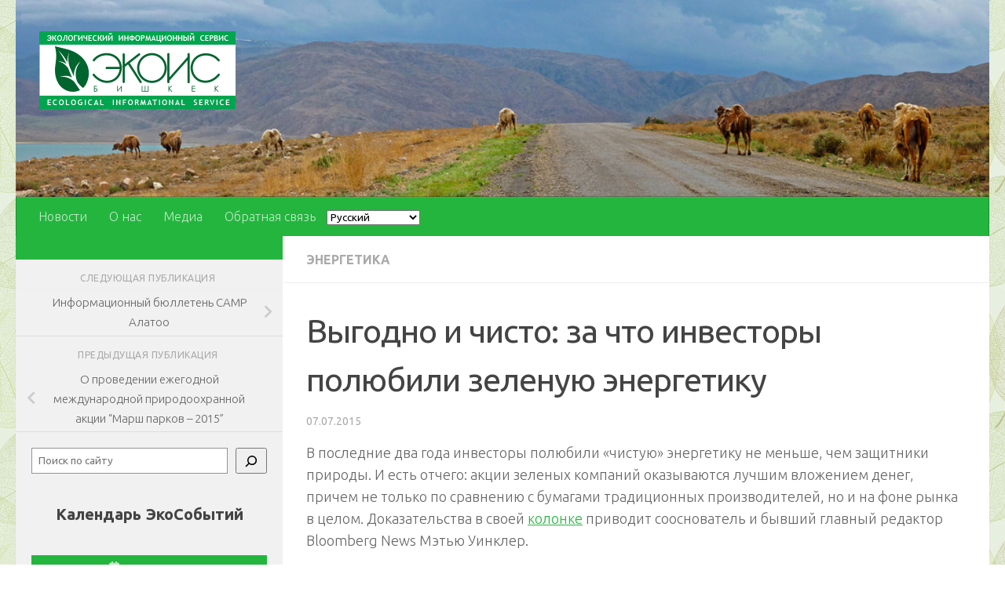

--- FILE ---
content_type: text/html; charset=UTF-8
request_url: https://ekois.net/vygodno-i-chisto-za-chto-investory-polyubili-zelenuyu-energetiku/
body_size: 26380
content:
<!DOCTYPE html><html class="no-js" lang="ru-RU"><head><meta charset="UTF-8"><meta name="viewport" content="width=device-width, initial-scale=1.0"><link rel="profile" href="https://gmpg.org/xfn/11" /><link rel="pingback" href="https://ekois.net/xmlrpc.php"><title>Выгодно и чисто: за что инвесторы полюбили зеленую энергетику</title><meta name='robots' content='max-image-preview:large' /><style>img:is([sizes="auto" i], [sizes^="auto," i]) { contain-intrinsic-size: 3000px 1500px }</style> <script defer src="[data-uri]"></script> <link rel='dns-prefetch' href='//static.addtoany.com' /><link rel="alternate" type="application/rss+xml" title=" &raquo; Лента" href="https://ekois.net/feed/" /><link rel="alternate" type="application/rss+xml" title=" &raquo; Лента комментариев" href="https://ekois.net/comments/feed/" /><link id="hu-user-gfont" href="//fonts.googleapis.com/css?family=Ubuntu:400,400italic,300italic,300,700&subset=latin,cyrillic-ext" rel="stylesheet" type="text/css"><script defer src="[data-uri]"></script> <style id='wp-emoji-styles-inline-css'>img.wp-smiley, img.emoji {
		display: inline !important;
		border: none !important;
		box-shadow: none !important;
		height: 1em !important;
		width: 1em !important;
		margin: 0 0.07em !important;
		vertical-align: -0.1em !important;
		background: none !important;
		padding: 0 !important;
	}</style><link rel='stylesheet' id='wp-block-library-css' href='https://ekois.net/wp-includes/css/dist/block-library/style.min.css?ver=6.7.4' media='all' /><style id='classic-theme-styles-inline-css'>/*! This file is auto-generated */
.wp-block-button__link{color:#fff;background-color:#32373c;border-radius:9999px;box-shadow:none;text-decoration:none;padding:calc(.667em + 2px) calc(1.333em + 2px);font-size:1.125em}.wp-block-file__button{background:#32373c;color:#fff;text-decoration:none}</style><style id='global-styles-inline-css'>:root{--wp--preset--aspect-ratio--square: 1;--wp--preset--aspect-ratio--4-3: 4/3;--wp--preset--aspect-ratio--3-4: 3/4;--wp--preset--aspect-ratio--3-2: 3/2;--wp--preset--aspect-ratio--2-3: 2/3;--wp--preset--aspect-ratio--16-9: 16/9;--wp--preset--aspect-ratio--9-16: 9/16;--wp--preset--color--black: #000000;--wp--preset--color--cyan-bluish-gray: #abb8c3;--wp--preset--color--white: #ffffff;--wp--preset--color--pale-pink: #f78da7;--wp--preset--color--vivid-red: #cf2e2e;--wp--preset--color--luminous-vivid-orange: #ff6900;--wp--preset--color--luminous-vivid-amber: #fcb900;--wp--preset--color--light-green-cyan: #7bdcb5;--wp--preset--color--vivid-green-cyan: #00d084;--wp--preset--color--pale-cyan-blue: #8ed1fc;--wp--preset--color--vivid-cyan-blue: #0693e3;--wp--preset--color--vivid-purple: #9b51e0;--wp--preset--gradient--vivid-cyan-blue-to-vivid-purple: linear-gradient(135deg,rgba(6,147,227,1) 0%,rgb(155,81,224) 100%);--wp--preset--gradient--light-green-cyan-to-vivid-green-cyan: linear-gradient(135deg,rgb(122,220,180) 0%,rgb(0,208,130) 100%);--wp--preset--gradient--luminous-vivid-amber-to-luminous-vivid-orange: linear-gradient(135deg,rgba(252,185,0,1) 0%,rgba(255,105,0,1) 100%);--wp--preset--gradient--luminous-vivid-orange-to-vivid-red: linear-gradient(135deg,rgba(255,105,0,1) 0%,rgb(207,46,46) 100%);--wp--preset--gradient--very-light-gray-to-cyan-bluish-gray: linear-gradient(135deg,rgb(238,238,238) 0%,rgb(169,184,195) 100%);--wp--preset--gradient--cool-to-warm-spectrum: linear-gradient(135deg,rgb(74,234,220) 0%,rgb(151,120,209) 20%,rgb(207,42,186) 40%,rgb(238,44,130) 60%,rgb(251,105,98) 80%,rgb(254,248,76) 100%);--wp--preset--gradient--blush-light-purple: linear-gradient(135deg,rgb(255,206,236) 0%,rgb(152,150,240) 100%);--wp--preset--gradient--blush-bordeaux: linear-gradient(135deg,rgb(254,205,165) 0%,rgb(254,45,45) 50%,rgb(107,0,62) 100%);--wp--preset--gradient--luminous-dusk: linear-gradient(135deg,rgb(255,203,112) 0%,rgb(199,81,192) 50%,rgb(65,88,208) 100%);--wp--preset--gradient--pale-ocean: linear-gradient(135deg,rgb(255,245,203) 0%,rgb(182,227,212) 50%,rgb(51,167,181) 100%);--wp--preset--gradient--electric-grass: linear-gradient(135deg,rgb(202,248,128) 0%,rgb(113,206,126) 100%);--wp--preset--gradient--midnight: linear-gradient(135deg,rgb(2,3,129) 0%,rgb(40,116,252) 100%);--wp--preset--font-size--small: 13px;--wp--preset--font-size--medium: 20px;--wp--preset--font-size--large: 36px;--wp--preset--font-size--x-large: 42px;--wp--preset--spacing--20: 0.44rem;--wp--preset--spacing--30: 0.67rem;--wp--preset--spacing--40: 1rem;--wp--preset--spacing--50: 1.5rem;--wp--preset--spacing--60: 2.25rem;--wp--preset--spacing--70: 3.38rem;--wp--preset--spacing--80: 5.06rem;--wp--preset--shadow--natural: 6px 6px 9px rgba(0, 0, 0, 0.2);--wp--preset--shadow--deep: 12px 12px 50px rgba(0, 0, 0, 0.4);--wp--preset--shadow--sharp: 6px 6px 0px rgba(0, 0, 0, 0.2);--wp--preset--shadow--outlined: 6px 6px 0px -3px rgba(255, 255, 255, 1), 6px 6px rgba(0, 0, 0, 1);--wp--preset--shadow--crisp: 6px 6px 0px rgba(0, 0, 0, 1);}:where(.is-layout-flex){gap: 0.5em;}:where(.is-layout-grid){gap: 0.5em;}body .is-layout-flex{display: flex;}.is-layout-flex{flex-wrap: wrap;align-items: center;}.is-layout-flex > :is(*, div){margin: 0;}body .is-layout-grid{display: grid;}.is-layout-grid > :is(*, div){margin: 0;}:where(.wp-block-columns.is-layout-flex){gap: 2em;}:where(.wp-block-columns.is-layout-grid){gap: 2em;}:where(.wp-block-post-template.is-layout-flex){gap: 1.25em;}:where(.wp-block-post-template.is-layout-grid){gap: 1.25em;}.has-black-color{color: var(--wp--preset--color--black) !important;}.has-cyan-bluish-gray-color{color: var(--wp--preset--color--cyan-bluish-gray) !important;}.has-white-color{color: var(--wp--preset--color--white) !important;}.has-pale-pink-color{color: var(--wp--preset--color--pale-pink) !important;}.has-vivid-red-color{color: var(--wp--preset--color--vivid-red) !important;}.has-luminous-vivid-orange-color{color: var(--wp--preset--color--luminous-vivid-orange) !important;}.has-luminous-vivid-amber-color{color: var(--wp--preset--color--luminous-vivid-amber) !important;}.has-light-green-cyan-color{color: var(--wp--preset--color--light-green-cyan) !important;}.has-vivid-green-cyan-color{color: var(--wp--preset--color--vivid-green-cyan) !important;}.has-pale-cyan-blue-color{color: var(--wp--preset--color--pale-cyan-blue) !important;}.has-vivid-cyan-blue-color{color: var(--wp--preset--color--vivid-cyan-blue) !important;}.has-vivid-purple-color{color: var(--wp--preset--color--vivid-purple) !important;}.has-black-background-color{background-color: var(--wp--preset--color--black) !important;}.has-cyan-bluish-gray-background-color{background-color: var(--wp--preset--color--cyan-bluish-gray) !important;}.has-white-background-color{background-color: var(--wp--preset--color--white) !important;}.has-pale-pink-background-color{background-color: var(--wp--preset--color--pale-pink) !important;}.has-vivid-red-background-color{background-color: var(--wp--preset--color--vivid-red) !important;}.has-luminous-vivid-orange-background-color{background-color: var(--wp--preset--color--luminous-vivid-orange) !important;}.has-luminous-vivid-amber-background-color{background-color: var(--wp--preset--color--luminous-vivid-amber) !important;}.has-light-green-cyan-background-color{background-color: var(--wp--preset--color--light-green-cyan) !important;}.has-vivid-green-cyan-background-color{background-color: var(--wp--preset--color--vivid-green-cyan) !important;}.has-pale-cyan-blue-background-color{background-color: var(--wp--preset--color--pale-cyan-blue) !important;}.has-vivid-cyan-blue-background-color{background-color: var(--wp--preset--color--vivid-cyan-blue) !important;}.has-vivid-purple-background-color{background-color: var(--wp--preset--color--vivid-purple) !important;}.has-black-border-color{border-color: var(--wp--preset--color--black) !important;}.has-cyan-bluish-gray-border-color{border-color: var(--wp--preset--color--cyan-bluish-gray) !important;}.has-white-border-color{border-color: var(--wp--preset--color--white) !important;}.has-pale-pink-border-color{border-color: var(--wp--preset--color--pale-pink) !important;}.has-vivid-red-border-color{border-color: var(--wp--preset--color--vivid-red) !important;}.has-luminous-vivid-orange-border-color{border-color: var(--wp--preset--color--luminous-vivid-orange) !important;}.has-luminous-vivid-amber-border-color{border-color: var(--wp--preset--color--luminous-vivid-amber) !important;}.has-light-green-cyan-border-color{border-color: var(--wp--preset--color--light-green-cyan) !important;}.has-vivid-green-cyan-border-color{border-color: var(--wp--preset--color--vivid-green-cyan) !important;}.has-pale-cyan-blue-border-color{border-color: var(--wp--preset--color--pale-cyan-blue) !important;}.has-vivid-cyan-blue-border-color{border-color: var(--wp--preset--color--vivid-cyan-blue) !important;}.has-vivid-purple-border-color{border-color: var(--wp--preset--color--vivid-purple) !important;}.has-vivid-cyan-blue-to-vivid-purple-gradient-background{background: var(--wp--preset--gradient--vivid-cyan-blue-to-vivid-purple) !important;}.has-light-green-cyan-to-vivid-green-cyan-gradient-background{background: var(--wp--preset--gradient--light-green-cyan-to-vivid-green-cyan) !important;}.has-luminous-vivid-amber-to-luminous-vivid-orange-gradient-background{background: var(--wp--preset--gradient--luminous-vivid-amber-to-luminous-vivid-orange) !important;}.has-luminous-vivid-orange-to-vivid-red-gradient-background{background: var(--wp--preset--gradient--luminous-vivid-orange-to-vivid-red) !important;}.has-very-light-gray-to-cyan-bluish-gray-gradient-background{background: var(--wp--preset--gradient--very-light-gray-to-cyan-bluish-gray) !important;}.has-cool-to-warm-spectrum-gradient-background{background: var(--wp--preset--gradient--cool-to-warm-spectrum) !important;}.has-blush-light-purple-gradient-background{background: var(--wp--preset--gradient--blush-light-purple) !important;}.has-blush-bordeaux-gradient-background{background: var(--wp--preset--gradient--blush-bordeaux) !important;}.has-luminous-dusk-gradient-background{background: var(--wp--preset--gradient--luminous-dusk) !important;}.has-pale-ocean-gradient-background{background: var(--wp--preset--gradient--pale-ocean) !important;}.has-electric-grass-gradient-background{background: var(--wp--preset--gradient--electric-grass) !important;}.has-midnight-gradient-background{background: var(--wp--preset--gradient--midnight) !important;}.has-small-font-size{font-size: var(--wp--preset--font-size--small) !important;}.has-medium-font-size{font-size: var(--wp--preset--font-size--medium) !important;}.has-large-font-size{font-size: var(--wp--preset--font-size--large) !important;}.has-x-large-font-size{font-size: var(--wp--preset--font-size--x-large) !important;}
:where(.wp-block-post-template.is-layout-flex){gap: 1.25em;}:where(.wp-block-post-template.is-layout-grid){gap: 1.25em;}
:where(.wp-block-columns.is-layout-flex){gap: 2em;}:where(.wp-block-columns.is-layout-grid){gap: 2em;}
:root :where(.wp-block-pullquote){font-size: 1.5em;line-height: 1.6;}</style><link rel='stylesheet' id='contact-form-7-css' href='https://ekois.net/wp-content/cache/autoptimize/css/autoptimize_single_3fd2afa98866679439097f4ab102fe0a.css?ver=6.0.5' media='all' /><link rel='stylesheet' id='hueman-main-style-css' href='https://ekois.net/wp-content/themes/hueman/assets/front/css/main.min.css?ver=3.7.23' media='all' /><style id='hueman-main-style-inline-css'>body { font-family:'Ubuntu', Arial, sans-serif;font-size:1.00rem }@media only screen and (min-width: 720px) {
        .nav > li { font-size:1.00rem; }
      }.sidebar .widget { padding-left: 20px; padding-right: 20px; padding-top: 20px; }::selection { background-color: #24b53e; }
::-moz-selection { background-color: #24b53e; }a,a>span.hu-external::after,.themeform label .required,#flexslider-featured .flex-direction-nav .flex-next:hover,#flexslider-featured .flex-direction-nav .flex-prev:hover,.post-hover:hover .post-title a,.post-title a:hover,.sidebar.s1 .post-nav li a:hover i,.content .post-nav li a:hover i,.post-related a:hover,.sidebar.s1 .widget_rss ul li a,#footer .widget_rss ul li a,.sidebar.s1 .widget_calendar a,#footer .widget_calendar a,.sidebar.s1 .alx-tab .tab-item-category a,.sidebar.s1 .alx-posts .post-item-category a,.sidebar.s1 .alx-tab li:hover .tab-item-title a,.sidebar.s1 .alx-tab li:hover .tab-item-comment a,.sidebar.s1 .alx-posts li:hover .post-item-title a,#footer .alx-tab .tab-item-category a,#footer .alx-posts .post-item-category a,#footer .alx-tab li:hover .tab-item-title a,#footer .alx-tab li:hover .tab-item-comment a,#footer .alx-posts li:hover .post-item-title a,.comment-tabs li.active a,.comment-awaiting-moderation,.child-menu a:hover,.child-menu .current_page_item > a,.wp-pagenavi a{ color: #24b53e; }input[type="submit"],.themeform button[type="submit"],.sidebar.s1 .sidebar-top,.sidebar.s1 .sidebar-toggle,#flexslider-featured .flex-control-nav li a.flex-active,.post-tags a:hover,.sidebar.s1 .widget_calendar caption,#footer .widget_calendar caption,.author-bio .bio-avatar:after,.commentlist li.bypostauthor > .comment-body:after,.commentlist li.comment-author-admin > .comment-body:after{ background-color: #24b53e; }.post-format .format-container { border-color: #24b53e; }.sidebar.s1 .alx-tabs-nav li.active a,#footer .alx-tabs-nav li.active a,.comment-tabs li.active a,.wp-pagenavi a:hover,.wp-pagenavi a:active,.wp-pagenavi span.current{ border-bottom-color: #24b53e!important; }.sidebar.s2 .post-nav li a:hover i,
.sidebar.s2 .widget_rss ul li a,
.sidebar.s2 .widget_calendar a,
.sidebar.s2 .alx-tab .tab-item-category a,
.sidebar.s2 .alx-posts .post-item-category a,
.sidebar.s2 .alx-tab li:hover .tab-item-title a,
.sidebar.s2 .alx-tab li:hover .tab-item-comment a,
.sidebar.s2 .alx-posts li:hover .post-item-title a { color: #1f8432; }
.sidebar.s2 .sidebar-top,.sidebar.s2 .sidebar-toggle,.post-comments,.jp-play-bar,.jp-volume-bar-value,.sidebar.s2 .widget_calendar caption{ background-color: #1f8432; }.sidebar.s2 .alx-tabs-nav li.active a { border-bottom-color: #1f8432; }
.post-comments::before { border-right-color: #1f8432; }
      .search-expand,
              #nav-topbar.nav-container { background-color: #f1f1f1}@media only screen and (min-width: 720px) {
                #nav-topbar .nav ul { background-color: #f1f1f1; }
              }.is-scrolled #header .nav-container.desktop-sticky,
              .is-scrolled #header .search-expand { background-color: #f1f1f1; background-color: rgba(241,241,241,0.90) }.is-scrolled .topbar-transparent #nav-topbar.desktop-sticky .nav ul { background-color: #f1f1f1; background-color: rgba(241,241,241,0.95) }#header { background-color: rgba(241,241,241,0); }
@media only screen and (min-width: 720px) {
  #nav-header .nav ul { background-color: rgba(241,241,241,0); }
}
        #header #nav-mobile { background-color: #006382; }.is-scrolled #header #nav-mobile { background-color: #006382; background-color: rgba(0,99,130,0.90) }#nav-header.nav-container, #main-header-search .search-expand { background-color: #24b53e; }
@media only screen and (min-width: 720px) {
  #nav-header .nav ul { background-color: #24b53e; }
}
        #footer-bottom { background-color: #1f8432; }.site-title a img { max-height: 250px; }.sidebar.expanding, .sidebar.collapsing, .sidebar .sidebar-content, .sidebar .sidebar-toggle, .container-inner > .main::before,.container-inner > .main::after { background-color: #f1f1f1; }@media only screen and (min-width: 480px) and (max-width: 1200px) { .s2.expanded { background-color: #f1f1f1; } }@media only screen and (min-width: 480px) and (max-width: 960px) { .s1.expanded { background-color: #f1f1f1; } }body {background: #ffffff url(https://ekois.net/wp-content/uploads/2023/07/bg_pattern.jpg) repeat center center;background-attachment:fixed;background-size: original;}</style><link rel='stylesheet' id='hueman-font-awesome-css' href='https://ekois.net/wp-content/themes/hueman/assets/front/css/font-awesome.min.css?ver=3.7.23' media='all' /><style id='akismet-widget-style-inline-css'>.a-stats {
				--akismet-color-mid-green: #357b49;
				--akismet-color-white: #fff;
				--akismet-color-light-grey: #f6f7f7;

				max-width: 350px;
				width: auto;
			}

			.a-stats * {
				all: unset;
				box-sizing: border-box;
			}

			.a-stats strong {
				font-weight: 600;
			}

			.a-stats a.a-stats__link,
			.a-stats a.a-stats__link:visited,
			.a-stats a.a-stats__link:active {
				background: var(--akismet-color-mid-green);
				border: none;
				box-shadow: none;
				border-radius: 8px;
				color: var(--akismet-color-white);
				cursor: pointer;
				display: block;
				font-family: -apple-system, BlinkMacSystemFont, 'Segoe UI', 'Roboto', 'Oxygen-Sans', 'Ubuntu', 'Cantarell', 'Helvetica Neue', sans-serif;
				font-weight: 500;
				padding: 12px;
				text-align: center;
				text-decoration: none;
				transition: all 0.2s ease;
			}

			/* Extra specificity to deal with TwentyTwentyOne focus style */
			.widget .a-stats a.a-stats__link:focus {
				background: var(--akismet-color-mid-green);
				color: var(--akismet-color-white);
				text-decoration: none;
			}

			.a-stats a.a-stats__link:hover {
				filter: brightness(110%);
				box-shadow: 0 4px 12px rgba(0, 0, 0, 0.06), 0 0 2px rgba(0, 0, 0, 0.16);
			}

			.a-stats .count {
				color: var(--akismet-color-white);
				display: block;
				font-size: 1.5em;
				line-height: 1.4;
				padding: 0 13px;
				white-space: nowrap;
			}</style><link rel='stylesheet' id='addtoany-css' href='https://ekois.net/wp-content/plugins/add-to-any/addtoany.min.css?ver=1.16' media='all' /><link rel='stylesheet' id='__EPYT__style-css' href='https://ekois.net/wp-content/plugins/youtube-embed-plus/styles/ytprefs.min.css?ver=14.2.1.3' media='all' /><style id='__EPYT__style-inline-css'>.epyt-gallery-thumb {
                        width: 50%;
                }
                
                         @media (min-width:0px) and (max-width: 767px) {
                            .epyt-gallery-rowbreak {
                                display: none;
                            }
                            .epyt-gallery-allthumbs[class*="epyt-cols"] .epyt-gallery-thumb {
                                width: 100% !important;
                            }
                          }</style> <script defer id="addtoany-core-js-before" src="[data-uri]"></script> <script defer src="https://static.addtoany.com/menu/page.js" id="addtoany-core-js"></script> <script src="https://ekois.net/wp-includes/js/jquery/jquery.min.js?ver=3.7.1" id="jquery-core-js"></script> <script defer src="https://ekois.net/wp-includes/js/jquery/jquery-migrate.min.js?ver=3.4.1" id="jquery-migrate-js"></script> <script defer src="https://ekois.net/wp-content/plugins/add-to-any/addtoany.min.js?ver=1.1" id="addtoany-jquery-js"></script> <script defer id="__ytprefs__-js-extra" src="[data-uri]"></script> <script defer src="https://ekois.net/wp-content/plugins/youtube-embed-plus/scripts/ytprefs.min.js?ver=14.2.1.3" id="__ytprefs__-js"></script> <link rel="https://api.w.org/" href="https://ekois.net/wp-json/" /><link rel="alternate" title="JSON" type="application/json" href="https://ekois.net/wp-json/wp/v2/posts/17632" /><link rel="EditURI" type="application/rsd+xml" title="RSD" href="https://ekois.net/xmlrpc.php?rsd" /><link rel="canonical" href="https://ekois.net/vygodno-i-chisto-za-chto-investory-polyubili-zelenuyu-energetiku/" /><link rel='shortlink' href='https://ekois.net/?p=17632' /><link rel="alternate" title="oEmbed (JSON)" type="application/json+oembed" href="https://ekois.net/wp-json/oembed/1.0/embed?url=https%3A%2F%2Fekois.net%2Fvygodno-i-chisto-za-chto-investory-polyubili-zelenuyu-energetiku%2F" /><link rel="alternate" title="oEmbed (XML)" type="text/xml+oembed" href="https://ekois.net/wp-json/oembed/1.0/embed?url=https%3A%2F%2Fekois.net%2Fvygodno-i-chisto-za-chto-investory-polyubili-zelenuyu-energetiku%2F&#038;format=xml" /><link rel="preload" as="font" type="font/woff2" href="https://ekois.net/wp-content/themes/hueman/assets/front/webfonts/fa-brands-400.woff2?v=5.15.2" crossorigin="anonymous"/><link rel="preload" as="font" type="font/woff2" href="https://ekois.net/wp-content/themes/hueman/assets/front/webfonts/fa-regular-400.woff2?v=5.15.2" crossorigin="anonymous"/><link rel="preload" as="font" type="font/woff2" href="https://ekois.net/wp-content/themes/hueman/assets/front/webfonts/fa-solid-900.woff2?v=5.15.2" crossorigin="anonymous"/> <!--[if lt IE 9]> <script src="https://ekois.net/wp-content/themes/hueman/assets/front/js/ie/html5shiv-printshiv.min.js"></script> <script src="https://ekois.net/wp-content/themes/hueman/assets/front/js/ie/selectivizr.js"></script> <![endif]--></head><body class="post-template-default single single-post postid-17632 single-format-standard wp-custom-logo wp-embed-responsive col-2cr full-width mobile-sidebar-hide-s2 header-desktop-sticky header-mobile-sticky hueman-3-7-23 chrome"><div id="wrapper"> <a class="screen-reader-text skip-link" href="#content">Перейти к содержимому</a><header id="header" class="specific-mobile-menu-on one-mobile-menu mobile_menu   topbar-transparent has-header-img"><nav class="nav-container group mobile-menu mobile-sticky " id="nav-mobile" data-menu-id="header-1"><div class="mobile-title-logo-in-header"><p class="site-title"> <a class="custom-logo-link" href="https://ekois.net/" rel="home" title=" | Главная страница"><img src="https://ekois.net/wp-content/uploads/2023/07/ekois_logo-1.png" alt="" width="250" height="99"/></a></p></div> <button class="ham__navbar-toggler-two collapsed" title="Menu" aria-expanded="false"> <span class="ham__navbar-span-wrapper"> <span class="line line-1"></span> <span class="line line-2"></span> <span class="line line-3"></span> </span> </button><div class="nav-text"></div><div class="nav-wrap container"><ul id="menu-glavnoe-menyu" class="nav container-inner group"><li id="menu-item-14129" class="menu-item menu-item-type-custom menu-item-object-custom menu-item-home menu-item-14129"><a href="http://ekois.net/">Новости</a></li><li id="menu-item-19" class="menu-item menu-item-type-post_type menu-item-object-page menu-item-19"><a href="https://ekois.net/about-us/">О нас</a></li><li id="menu-item-42746" class="menu-item menu-item-type-post_type menu-item-object-page menu-item-42746"><a href="https://ekois.net/media/">Медиа</a></li><li id="menu-item-42747" class="menu-item menu-item-type-post_type menu-item-object-page menu-item-42747"><a href="https://ekois.net/kontakty/">Обратная связь</a></li></ul></div></nav><div class="container group"><div class="container-inner"><div id="header-image-wrap"><div class="group hu-pad central-header-zone"><div class="logo-tagline-group"><p class="site-title"> <a class="custom-logo-link" href="https://ekois.net/" rel="home" title=" | Главная страница"><img src="https://ekois.net/wp-content/uploads/2023/07/ekois_logo-1.png" alt="" width="250" height="99"/></a></p></div></div> <img src="https://ekois.net/wp-content/uploads/2023/07/h_12.jpg" width="1027" height="208" alt="" class="new-site-image" srcset="https://ekois.net/wp-content/uploads/2023/07/h_12.jpg 1027w, https://ekois.net/wp-content/uploads/2023/07/h_12-300x61.jpg 300w, https://ekois.net/wp-content/uploads/2023/07/h_12-1024x207.jpg 1024w, https://ekois.net/wp-content/uploads/2023/07/h_12-768x156.jpg 768w" sizes="(max-width: 1027px) 100vw, 1027px" decoding="async" fetchpriority="high" /></div><nav class="nav-container group desktop-menu " id="nav-header" data-menu-id="header-2"><div class="nav-text"></div><div class="nav-wrap container"><ul id="menu-glavnoe-menyu-1" class="nav container-inner group"><li class="menu-item menu-item-type-custom menu-item-object-custom menu-item-home menu-item-14129"><a href="http://ekois.net/">Новости</a></li><li class="menu-item menu-item-type-post_type menu-item-object-page menu-item-19"><a href="https://ekois.net/about-us/">О нас</a></li><li class="menu-item menu-item-type-post_type menu-item-object-page menu-item-42746"><a href="https://ekois.net/media/">Медиа</a></li><li class="menu-item menu-item-type-post_type menu-item-object-page menu-item-42747"><a href="https://ekois.net/kontakty/">Обратная связь</a></li><li style="position:relative;" class="menu-item menu-item-gtranslate gt-menu-49144"></li></ul></div></nav></div></div></header><div class="container" id="page"><div class="container-inner"><div class="main"><div class="main-inner group"><main class="content" id="content"><div class="page-title hu-pad group"><ul class="meta-single group"><li class="category"><a href="https://ekois.net/category/tematicheskie/energetika/" rel="category tag">Энергетика</a></li></ul></div><div class="hu-pad group"><article class="post-17632 post type-post status-publish format-standard hentry category-energetika"><div class="post-inner group"><h1 class="post-title entry-title">Выгодно и чисто: за что инвесторы полюбили зеленую энергетику</h1><p class="post-byline"> <time class="published" datetime="2015-07-07T08:39:52+06:00">07.07.2015</time></p><div class="clear"></div><div class="entry themeform"><div class="entry-inner"><p>В последние два года инвесторы полюбили «чистую» энергетику не меньше, чем защитники природы. И есть отчего: акции зеленых компаний оказываются лучшим вложением денег, причем не только по сравнению с бумагами традиционных производителей, но и на фоне рынка в целом. Доказательства в своей <a href="http://www.bloombergview.com/articles/2015%C3%A2%C2%80%C2%9306%C3%A2%C2%80%C2%9330/clean-energy-beats-the-market" target="_blank">колонке</a> приводит сооснователь и бывший главный редактор Bloomberg News Мэтью Уинклер.</p><ul><li>Индекс NYSE Bloomberg Americas Clean Energy Index, включающий 141 компанию из Северной и Южной Америки, за минувшие два года показал доходность 32,62%. В свою очередь, сорок традиционных энергетических компаний, входящих в индекс S&amp;P 500 Energy Index, за тот же период дали 1,02% прибыли.</li></ul><p><span id="more-17632"></span></p><ul><li>Рост самого Clean Energy Index составил 6,02% с начала года, следовательно, чистая энергетика обогнала как S&amp;P 500, так и индекс Russell 3000: они выросли на 3,12% и 3,86% соответственно.</li></ul><ul><li>Интересно, что чистая энергетика радует инвесторов только последние два года; если же смотреть на минувшее десятилетие, обнаружится, что доходность инвестированного капитала у традиционных компаний составила за это время 82,71%, а у зеленых – 41,86%. Пятилетний отрезок выглядит уже по-другому – чистая энергетика по доходности приближается к ортодоксальной: 45,21% против 57,74%.</li></ul><div id="seedr-player" class=""></div><ul><li>Усиление позиций производителей чистой энергетики и ослабление традиционного сегмента отчасти было связано с резким обвалом нефти во второй половине прошлого года, однако дело не только в ценах на углеводороды. Эта тенденция, считает Уинклер, развивалась годами на фоне удешевления выработки зеленой энергии и обратного процесса на рынке традиционных энергоносителей. Стоимость мегаватт-часа солнечной энергии в 2009 году составляла почти $315, сегодня – $128, один мегаватт-час, получаемый от ветрогенераторов, шесть лет назад стоил $96,09, сейчас – $85,48. Одновременно затраты на добычу и переработку нефти, газа и других носителей постоянно растут, потому что их запасы в дешевых источниках истощаются, а разведка и добыча в труднодоступных месторождениях (например, нефтеносных песках) относительно дорога.</li></ul><p>Чего ждать дальше? Того, что граница между традиционной и альтернативной энергетикой сотрется, пишет журналист.<br /> «Стоимость производства чистых технологий, вероятно, продолжит падать, а спрос на них из-за публичной политики и изменения предпочтений людей будет расти. Многие зеленые производители уже почти достигли паритета с традиционными энергетическими компаниями в том, что касается цены и удобства использования их продукта», – говорит Ирена Асмундсон, старший экономист Департамента финансов штата Калифорнии.<br /> «В долгосрочной перспективе генераторам электричества придется работать на обеих (чистой и традиционной энергии), – признал в интервью Франческо Стараче, глава итальянской Enel Group. – Генератор без чистой энергетики перестанет быть возможным».</p><p><span class="name"><a href="https://slon.ru/authors/39477"><strong>Ира Соломонова</strong></a></span></p><p>Источник: <a href="https://slon.ru/posts/53472">https://slon.ru/posts/53472</a></p><div class="addtoany_share_save_container addtoany_content addtoany_content_bottom"><div class="a2a_kit a2a_kit_size_18 addtoany_list" data-a2a-url="https://ekois.net/vygodno-i-chisto-za-chto-investory-polyubili-zelenuyu-energetiku/" data-a2a-title="Выгодно и чисто: за что инвесторы полюбили зеленую энергетику"><a class="a2a_button_facebook" href="https://www.addtoany.com/add_to/facebook?linkurl=https%3A%2F%2Fekois.net%2Fvygodno-i-chisto-za-chto-investory-polyubili-zelenuyu-energetiku%2F&amp;linkname=%D0%92%D1%8B%D0%B3%D0%BE%D0%B4%D0%BD%D0%BE%20%D0%B8%20%D1%87%D0%B8%D1%81%D1%82%D0%BE%3A%20%D0%B7%D0%B0%20%D1%87%D1%82%D0%BE%20%D0%B8%D0%BD%D0%B2%D0%B5%D1%81%D1%82%D0%BE%D1%80%D1%8B%20%D0%BF%D0%BE%D0%BB%D1%8E%D0%B1%D0%B8%D0%BB%D0%B8%20%D0%B7%D0%B5%D0%BB%D0%B5%D0%BD%D1%83%D1%8E%20%D1%8D%D0%BD%D0%B5%D1%80%D0%B3%D0%B5%D1%82%D0%B8%D0%BA%D1%83" title="Facebook" rel="nofollow noopener" target="_blank"></a><a class="a2a_button_email" href="https://www.addtoany.com/add_to/email?linkurl=https%3A%2F%2Fekois.net%2Fvygodno-i-chisto-za-chto-investory-polyubili-zelenuyu-energetiku%2F&amp;linkname=%D0%92%D1%8B%D0%B3%D0%BE%D0%B4%D0%BD%D0%BE%20%D0%B8%20%D1%87%D0%B8%D1%81%D1%82%D0%BE%3A%20%D0%B7%D0%B0%20%D1%87%D1%82%D0%BE%20%D0%B8%D0%BD%D0%B2%D0%B5%D1%81%D1%82%D0%BE%D1%80%D1%8B%20%D0%BF%D0%BE%D0%BB%D1%8E%D0%B1%D0%B8%D0%BB%D0%B8%20%D0%B7%D0%B5%D0%BB%D0%B5%D0%BD%D1%83%D1%8E%20%D1%8D%D0%BD%D0%B5%D1%80%D0%B3%D0%B5%D1%82%D0%B8%D0%BA%D1%83" title="Email" rel="nofollow noopener" target="_blank"></a></div></div><nav class="pagination group"></nav></div><div class="clear"></div></div></div></article><div class="clear"></div><h4 class="heading"> <i class="far fa-hand-point-right"></i>Вам может также понравиться...</h4><ul class="related-posts group"><li class="related post-hover"><article class="post-31739 post type-post status-publish format-standard hentry category-energetika"><div class="post-thumbnail"> <a href="https://ekois.net/proekt-alternativnaya-energetika/" class="hu-rel-post-thumb"> </a></div><div class="related-inner"><h4 class="post-title entry-title"> <a href="https://ekois.net/proekt-alternativnaya-energetika/" rel="bookmark">Проект «Альтернативная энергетика»</a></h4><div class="post-meta group"><p class="post-date"> <time class="published updated" datetime="2019-11-10 12:53:10">10.11.2019</time></p><p class="post-byline" style="display:none">&nbsp;- <span class="vcard author"> <span class="fn"><a href="https://ekois.net/author/indira/" title="Записи Индира Жакипова" rel="author">Индира Жакипова</a></span> </span> &middot; Published <span class="published">10.11.2019</span></p></div></div></article></li><li class="related post-hover"><article class="post-1135 post type-post status-publish format-standard hentry category-izmenenie-klimata category-monitoring category-news category-eko-obrazovanie category-energetika"><div class="post-thumbnail"> <a href="https://ekois.net/d0-b8-d1-81-d0-bf-d0-be-d0-bb-d1-8c-d0-b7-d0-be-d0-b2-d0-b0-d0-bd-d0-b8-d0-b5-d1-81-d0-be-d0-bb-d0-bd-d0-b5-d1-87-d0-bd-d0-be-d0-b9-d1-8d-d0-bd-d0-b5-d1-80-d0-b3-d0-b8-d0-b8-d0-b2-d0-ba-d1-8b-d1/" class="hu-rel-post-thumb"> </a></div><div class="related-inner"><h4 class="post-title entry-title"> <a href="https://ekois.net/d0-b8-d1-81-d0-bf-d0-be-d0-bb-d1-8c-d0-b7-d0-be-d0-b2-d0-b0-d0-bd-d0-b8-d0-b5-d1-81-d0-be-d0-bb-d0-bd-d0-b5-d1-87-d0-bd-d0-be-d0-b9-d1-8d-d0-bd-d0-b5-d1-80-d0-b3-d0-b8-d0-b8-d0-b2-d0-ba-d1-8b-d1/" rel="bookmark">Использование солнечной энергии в Кыргызстане</a></h4><div class="post-meta group"><p class="post-date"> <time class="published updated" datetime="2006-08-17 07:33:26">17.08.2006</time></p><p class="post-byline" style="display:none">&nbsp;- <span class="vcard author"> <span class="fn"><a href="https://ekois.net/author/indira/" title="Записи Индира Жакипова" rel="author">Индира Жакипова</a></span> </span> &middot; Published <span class="published">17.08.2006</span></p></div></div></article></li><li class="related post-hover"><article class="post-38162 post type-post status-publish format-standard hentry category-ustojchivoe-razvitie category-energetika"><div class="post-thumbnail"> <a href="https://ekois.net/v-kalifornii-geliopaneli-na-kryshah-stanut-obyazatelnymi-s-2023-goda/" class="hu-rel-post-thumb"> </a></div><div class="related-inner"><h4 class="post-title entry-title"> <a href="https://ekois.net/v-kalifornii-geliopaneli-na-kryshah-stanut-obyazatelnymi-s-2023-goda/" rel="bookmark">В Калифорнии гелиопанели на крышах станут обязательными с 2023 года</a></h4><div class="post-meta group"><p class="post-date"> <time class="published updated" datetime="2021-09-20 13:36:25">20.09.2021</time></p><p class="post-byline" style="display:none">&nbsp;- <span class="vcard author"> <span class="fn"><a href="https://ekois.net/author/indira/" title="Записи Индира Жакипова" rel="author">Индира Жакипова</a></span> </span> &middot; Published <span class="published">20.09.2021</span></p></div></div></article></li></ul></div></main><div class="sidebar s1 collapsed" data-position="left" data-layout="col-2cr" data-sb-id="s1"> <button class="sidebar-toggle" title="Развернуть боковое меню"><i class="fas sidebar-toggle-arrows"></i></button><div class="sidebar-content"><div class="sidebar-top group"></div><ul class="post-nav group"><li class="next"><strong>Следующая публикация&nbsp;</strong><a href="https://ekois.net/informatsionnyj-byulleten-camp-alatoo/" rel="next"><i class="fas fa-chevron-right"></i><span>Информационный бюллетень CAMP Алатоо</span></a></li><li class="previous"><strong>Предыдущая публикация&nbsp;</strong><a href="https://ekois.net/o-provedenii-ezhegodnoj-mezhdunarodnoj-prirodoohrannoj-aktsii-marsh-parkov-2015/" rel="prev"><i class="fas fa-chevron-left"></i><span>О проведении ежегодной международной природоохранной акции  “Марш парков – 2015”</span></a></li></ul><div id="block-2" class="widget widget_block widget_search"><form role="search" method="get" action="https://ekois.net/" class="wp-block-search__button-inside wp-block-search__icon-button wp-block-search"    ><label class="wp-block-search__label screen-reader-text" for="wp-block-search__input-1" >Поиск</label><div class="wp-block-search__inside-wrapper " ><input class="wp-block-search__input" id="wp-block-search__input-1" placeholder="Поиск по сайту" value="" type="search" name="s" required /><button aria-label="Поиск" class="wp-block-search__button has-icon wp-element-button" type="submit" ><svg class="search-icon" viewBox="0 0 24 24" width="24" height="24"> <path d="M13 5c-3.3 0-6 2.7-6 6 0 1.4.5 2.7 1.3 3.7l-3.8 3.8 1.1 1.1 3.8-3.8c1 .8 2.3 1.3 3.7 1.3 3.3 0 6-2.7 6-6S16.3 5 13 5zm0 10.5c-2.5 0-4.5-2-4.5-4.5s2-4.5 4.5-4.5 4.5 2 4.5 4.5-2 4.5-4.5 4.5z"></path> </svg></button></div></form></div><div id="block-6" class="widget widget_block"><h2 class="wp-block-heading has-text-align-center has-medium-font-size">Календарь ЭкоСобытий</h2></div><div id="block-5" class="widget widget_block widget_calendar"><div class="wp-block-calendar"><table id="wp-calendar" class="wp-calendar-table"><caption>Январь 2026</caption><thead><tr><th scope="col" title="Понедельник">Пн</th><th scope="col" title="Вторник">Вт</th><th scope="col" title="Среда">Ср</th><th scope="col" title="Четверг">Чт</th><th scope="col" title="Пятница">Пт</th><th scope="col" title="Суббота">Сб</th><th scope="col" title="Воскресенье">Вс</th></tr></thead><tbody><tr><td colspan="3" class="pad">&nbsp;</td><td>1</td><td>2</td><td><a href="https://ekois.net/2026/01/03/" aria-label="Записи, опубликованные 03.01.2026">3</a></td><td>4</td></tr><tr><td><a href="https://ekois.net/2026/01/05/" aria-label="Записи, опубликованные 05.01.2026">5</a></td><td>6</td><td><a href="https://ekois.net/2026/01/07/" aria-label="Записи, опубликованные 07.01.2026">7</a></td><td>8</td><td>9</td><td><a href="https://ekois.net/2026/01/10/" aria-label="Записи, опубликованные 10.01.2026">10</a></td><td><a href="https://ekois.net/2026/01/11/" aria-label="Записи, опубликованные 11.01.2026">11</a></td></tr><tr><td><a href="https://ekois.net/2026/01/12/" aria-label="Записи, опубликованные 12.01.2026">12</a></td><td><a href="https://ekois.net/2026/01/13/" aria-label="Записи, опубликованные 13.01.2026">13</a></td><td>14</td><td>15</td><td><a href="https://ekois.net/2026/01/16/" aria-label="Записи, опубликованные 16.01.2026">16</a></td><td><a href="https://ekois.net/2026/01/17/" aria-label="Записи, опубликованные 17.01.2026">17</a></td><td>18</td></tr><tr><td>19</td><td><a href="https://ekois.net/2026/01/20/" aria-label="Записи, опубликованные 20.01.2026">20</a></td><td><a href="https://ekois.net/2026/01/21/" aria-label="Записи, опубликованные 21.01.2026">21</a></td><td id="today">22</td><td>23</td><td>24</td><td>25</td></tr><tr><td>26</td><td>27</td><td>28</td><td>29</td><td>30</td><td>31</td><td class="pad" colspan="1">&nbsp;</td></tr></tbody></table><nav aria-label="Предыдущий и следующий месяцы" class="wp-calendar-nav"> <span class="wp-calendar-nav-prev"><a href="https://ekois.net/2025/12/">&laquo; Дек</a></span> <span class="pad">&nbsp;</span> <span class="wp-calendar-nav-next">&nbsp;</span></nav></div></div><div id="block-3" class="widget widget_block widget_media_image"><div class="wp-block-image"><figure class="aligncenter size-full"><a href="http://ekois.net/ekoforum-kyrgyzstana/"><img loading="lazy" decoding="async" width="240" height="100" src="http://ekois.net/wp-content/uploads/2023/07/b_ecoforum.png" alt="" class="wp-image-42720"/></a></figure></div></div><div id="block-7" class="widget widget_block widget_media_image"><div class="wp-block-image"><figure class="aligncenter size-full"><a href="http://ekois.net/yuridicheskaya-konsultatsiya/"><img loading="lazy" decoding="async" width="240" height="100" src="http://ekois.net/wp-content/uploads/2023/07/juridical.png" alt="" class="wp-image-42883"/></a></figure></div></div><div id="block-8" class="widget widget_block widget_media_image"><div class="wp-block-image"><figure class="aligncenter size-full"><a href="http://ekois.net/svinets-i-zdorove/"><img loading="lazy" decoding="async" width="240" height="100" src="http://ekois.net/wp-content/uploads/2023/08/pb1.png" alt="" class="wp-image-42920"/></a></figure></div></div><div id="block-16" class="widget widget_block widget_media_image"><div class="wp-block-image"><figure class="aligncenter size-full"><a href="http://ekois.net/ustarevshie-pestitsidy-i-stojkie-organicheskie-zagryazniteli/"><img loading="lazy" decoding="async" width="240" height="100" src="http://ekois.net/wp-content/uploads/2023/08/toxic2.png" alt="" class="wp-image-42939"/></a></figure></div></div><div id="block-9" class="widget widget_block"><h2 class="wp-block-heading has-text-align-center has-medium-font-size">Архив новостей</h2></div><div id="annual_archive_widget-2" class="widget Annual_Archive_Widget"> <select name="archive-dropdown" onchange='document.location.href=this.options[this.selectedIndex].value;'><option value="">Выберите месяц</option><option value='https://ekois.net/2026/01/'> Январь 2026 &nbsp;(26)</option><option value='https://ekois.net/2025/12/'> Декабрь 2025 &nbsp;(22)</option><option value='https://ekois.net/2025/11/'> Ноябрь 2025 &nbsp;(33)</option><option value='https://ekois.net/2025/10/'> Октябрь 2025 &nbsp;(64)</option><option value='https://ekois.net/2025/09/'> Сентябрь 2025 &nbsp;(49)</option><option value='https://ekois.net/2025/08/'> Август 2025 &nbsp;(40)</option><option value='https://ekois.net/2025/07/'> Июль 2025 &nbsp;(58)</option><option value='https://ekois.net/2025/06/'> Июнь 2025 &nbsp;(55)</option><option value='https://ekois.net/2025/05/'> Май 2025 &nbsp;(36)</option><option value='https://ekois.net/2025/04/'> Апрель 2025 &nbsp;(41)</option><option value='https://ekois.net/2025/03/'> Март 2025 &nbsp;(44)</option><option value='https://ekois.net/2025/02/'> Февраль 2025 &nbsp;(30)</option><option value='https://ekois.net/2025/01/'> Январь 2025 &nbsp;(29)</option><option value='https://ekois.net/2024/12/'> Декабрь 2024 &nbsp;(33)</option><option value='https://ekois.net/2024/11/'> Ноябрь 2024 &nbsp;(45)</option><option value='https://ekois.net/2024/10/'> Октябрь 2024 &nbsp;(44)</option><option value='https://ekois.net/2024/09/'> Сентябрь 2024 &nbsp;(44)</option><option value='https://ekois.net/2024/08/'> Август 2024 &nbsp;(28)</option><option value='https://ekois.net/2024/07/'> Июль 2024 &nbsp;(47)</option><option value='https://ekois.net/2024/06/'> Июнь 2024 &nbsp;(39)</option><option value='https://ekois.net/2024/05/'> Май 2024 &nbsp;(35)</option><option value='https://ekois.net/2024/04/'> Апрель 2024 &nbsp;(60)</option><option value='https://ekois.net/2024/03/'> Март 2024 &nbsp;(42)</option><option value='https://ekois.net/2024/02/'> Февраль 2024 &nbsp;(52)</option><option value='https://ekois.net/2024/01/'> Январь 2024 &nbsp;(39)</option><option value='https://ekois.net/2023/12/'> Декабрь 2023 &nbsp;(53)</option><option value='https://ekois.net/2023/11/'> Ноябрь 2023 &nbsp;(47)</option><option value='https://ekois.net/2023/10/'> Октябрь 2023 &nbsp;(46)</option><option value='https://ekois.net/2023/09/'> Сентябрь 2023 &nbsp;(42)</option><option value='https://ekois.net/2023/08/'> Август 2023 &nbsp;(38)</option><option value='https://ekois.net/2023/07/'> Июль 2023 &nbsp;(43)</option><option value='https://ekois.net/2023/06/'> Июнь 2023 &nbsp;(42)</option><option value='https://ekois.net/2023/05/'> Май 2023 &nbsp;(43)</option><option value='https://ekois.net/2023/04/'> Апрель 2023 &nbsp;(38)</option><option value='https://ekois.net/2023/03/'> Март 2023 &nbsp;(50)</option><option value='https://ekois.net/2023/02/'> Февраль 2023 &nbsp;(55)</option><option value='https://ekois.net/2023/01/'> Январь 2023 &nbsp;(48)</option><option value='https://ekois.net/2022/12/'> Декабрь 2022 &nbsp;(55)</option><option value='https://ekois.net/2022/11/'> Ноябрь 2022 &nbsp;(80)</option><option value='https://ekois.net/2022/10/'> Октябрь 2022 &nbsp;(63)</option><option value='https://ekois.net/2022/09/'> Сентябрь 2022 &nbsp;(53)</option><option value='https://ekois.net/2022/08/'> Август 2022 &nbsp;(41)</option><option value='https://ekois.net/2022/07/'> Июль 2022 &nbsp;(59)</option><option value='https://ekois.net/2022/06/'> Июнь 2022 &nbsp;(46)</option><option value='https://ekois.net/2022/05/'> Май 2022 &nbsp;(43)</option><option value='https://ekois.net/2022/04/'> Апрель 2022 &nbsp;(56)</option><option value='https://ekois.net/2022/03/'> Март 2022 &nbsp;(43)</option><option value='https://ekois.net/2022/02/'> Февраль 2022 &nbsp;(77)</option><option value='https://ekois.net/2022/01/'> Январь 2022 &nbsp;(67)</option><option value='https://ekois.net/2021/12/'> Декабрь 2021 &nbsp;(61)</option><option value='https://ekois.net/2021/11/'> Ноябрь 2021 &nbsp;(123)</option><option value='https://ekois.net/2021/10/'> Октябрь 2021 &nbsp;(93)</option><option value='https://ekois.net/2021/09/'> Сентябрь 2021 &nbsp;(94)</option><option value='https://ekois.net/2021/08/'> Август 2021 &nbsp;(76)</option><option value='https://ekois.net/2021/07/'> Июль 2021 &nbsp;(67)</option><option value='https://ekois.net/2021/06/'> Июнь 2021 &nbsp;(83)</option><option value='https://ekois.net/2021/05/'> Май 2021 &nbsp;(76)</option><option value='https://ekois.net/2021/04/'> Апрель 2021 &nbsp;(112)</option><option value='https://ekois.net/2021/03/'> Март 2021 &nbsp;(96)</option><option value='https://ekois.net/2021/02/'> Февраль 2021 &nbsp;(55)</option><option value='https://ekois.net/2021/01/'> Январь 2021 &nbsp;(70)</option><option value='https://ekois.net/2020/12/'> Декабрь 2020 &nbsp;(71)</option><option value='https://ekois.net/2020/11/'> Ноябрь 2020 &nbsp;(87)</option><option value='https://ekois.net/2020/10/'> Октябрь 2020 &nbsp;(78)</option><option value='https://ekois.net/2020/09/'> Сентябрь 2020 &nbsp;(96)</option><option value='https://ekois.net/2020/08/'> Август 2020 &nbsp;(76)</option><option value='https://ekois.net/2020/07/'> Июль 2020 &nbsp;(75)</option><option value='https://ekois.net/2020/06/'> Июнь 2020 &nbsp;(94)</option><option value='https://ekois.net/2020/05/'> Май 2020 &nbsp;(123)</option><option value='https://ekois.net/2020/04/'> Апрель 2020 &nbsp;(84)</option><option value='https://ekois.net/2020/03/'> Март 2020 &nbsp;(93)</option><option value='https://ekois.net/2020/02/'> Февраль 2020 &nbsp;(127)</option><option value='https://ekois.net/2020/01/'> Январь 2020 &nbsp;(96)</option><option value='https://ekois.net/2019/12/'> Декабрь 2019 &nbsp;(116)</option><option value='https://ekois.net/2019/11/'> Ноябрь 2019 &nbsp;(112)</option><option value='https://ekois.net/2019/10/'> Октябрь 2019 &nbsp;(111)</option><option value='https://ekois.net/2019/09/'> Сентябрь 2019 &nbsp;(142)</option><option value='https://ekois.net/2019/08/'> Август 2019 &nbsp;(111)</option><option value='https://ekois.net/2019/07/'> Июль 2019 &nbsp;(95)</option><option value='https://ekois.net/2019/06/'> Июнь 2019 &nbsp;(135)</option><option value='https://ekois.net/2019/05/'> Май 2019 &nbsp;(128)</option><option value='https://ekois.net/2019/04/'> Апрель 2019 &nbsp;(159)</option><option value='https://ekois.net/2019/03/'> Март 2019 &nbsp;(133)</option><option value='https://ekois.net/2019/02/'> Февраль 2019 &nbsp;(116)</option><option value='https://ekois.net/2019/01/'> Январь 2019 &nbsp;(109)</option><option value='https://ekois.net/2018/12/'> Декабрь 2018 &nbsp;(136)</option><option value='https://ekois.net/2018/11/'> Ноябрь 2018 &nbsp;(122)</option><option value='https://ekois.net/2018/10/'> Октябрь 2018 &nbsp;(88)</option><option value='https://ekois.net/2018/09/'> Сентябрь 2018 &nbsp;(153)</option><option value='https://ekois.net/2018/08/'> Август 2018 &nbsp;(82)</option><option value='https://ekois.net/2018/07/'> Июль 2018 &nbsp;(84)</option><option value='https://ekois.net/2018/06/'> Июнь 2018 &nbsp;(115)</option><option value='https://ekois.net/2018/05/'> Май 2018 &nbsp;(112)</option><option value='https://ekois.net/2018/04/'> Апрель 2018 &nbsp;(126)</option><option value='https://ekois.net/2018/03/'> Март 2018 &nbsp;(85)</option><option value='https://ekois.net/2018/02/'> Февраль 2018 &nbsp;(64)</option><option value='https://ekois.net/2018/01/'> Январь 2018 &nbsp;(53)</option><option value='https://ekois.net/2017/12/'> Декабрь 2017 &nbsp;(78)</option><option value='https://ekois.net/2017/11/'> Ноябрь 2017 &nbsp;(66)</option><option value='https://ekois.net/2017/10/'> Октябрь 2017 &nbsp;(117)</option><option value='https://ekois.net/2017/09/'> Сентябрь 2017 &nbsp;(105)</option><option value='https://ekois.net/2017/08/'> Август 2017 &nbsp;(67)</option><option value='https://ekois.net/2017/07/'> Июль 2017 &nbsp;(67)</option><option value='https://ekois.net/2017/06/'> Июнь 2017 &nbsp;(109)</option><option value='https://ekois.net/2017/05/'> Май 2017 &nbsp;(89)</option><option value='https://ekois.net/2017/04/'> Апрель 2017 &nbsp;(121)</option><option value='https://ekois.net/2017/03/'> Март 2017 &nbsp;(141)</option><option value='https://ekois.net/2017/02/'> Февраль 2017 &nbsp;(80)</option><option value='https://ekois.net/2017/01/'> Январь 2017 &nbsp;(82)</option><option value='https://ekois.net/2016/12/'> Декабрь 2016 &nbsp;(99)</option><option value='https://ekois.net/2016/11/'> Ноябрь 2016 &nbsp;(96)</option><option value='https://ekois.net/2016/10/'> Октябрь 2016 &nbsp;(59)</option><option value='https://ekois.net/2016/09/'> Сентябрь 2016 &nbsp;(81)</option><option value='https://ekois.net/2016/08/'> Август 2016 &nbsp;(57)</option><option value='https://ekois.net/2016/07/'> Июль 2016 &nbsp;(57)</option><option value='https://ekois.net/2016/06/'> Июнь 2016 &nbsp;(91)</option><option value='https://ekois.net/2016/05/'> Май 2016 &nbsp;(86)</option><option value='https://ekois.net/2016/04/'> Апрель 2016 &nbsp;(82)</option><option value='https://ekois.net/2016/03/'> Март 2016 &nbsp;(91)</option><option value='https://ekois.net/2016/02/'> Февраль 2016 &nbsp;(73)</option><option value='https://ekois.net/2016/01/'> Январь 2016 &nbsp;(53)</option><option value='https://ekois.net/2015/12/'> Декабрь 2015 &nbsp;(82)</option><option value='https://ekois.net/2015/11/'> Ноябрь 2015 &nbsp;(74)</option><option value='https://ekois.net/2015/10/'> Октябрь 2015 &nbsp;(57)</option><option value='https://ekois.net/2015/09/'> Сентябрь 2015 &nbsp;(64)</option><option value='https://ekois.net/2015/08/'> Август 2015 &nbsp;(54)</option><option value='https://ekois.net/2015/07/'> Июль 2015 &nbsp;(56)</option><option value='https://ekois.net/2015/06/'> Июнь 2015 &nbsp;(102)</option><option value='https://ekois.net/2015/05/'> Май 2015 &nbsp;(54)</option><option value='https://ekois.net/2015/04/'> Апрель 2015 &nbsp;(77)</option><option value='https://ekois.net/2015/03/'> Март 2015 &nbsp;(87)</option><option value='https://ekois.net/2015/02/'> Февраль 2015 &nbsp;(70)</option><option value='https://ekois.net/2015/01/'> Январь 2015 &nbsp;(52)</option><option value='https://ekois.net/2014/12/'> Декабрь 2014 &nbsp;(91)</option><option value='https://ekois.net/2014/11/'> Ноябрь 2014 &nbsp;(71)</option><option value='https://ekois.net/2014/10/'> Октябрь 2014 &nbsp;(88)</option><option value='https://ekois.net/2014/09/'> Сентябрь 2014 &nbsp;(72)</option><option value='https://ekois.net/2014/08/'> Август 2014 &nbsp;(58)</option><option value='https://ekois.net/2014/07/'> Июль 2014 &nbsp;(75)</option><option value='https://ekois.net/2014/06/'> Июнь 2014 &nbsp;(90)</option><option value='https://ekois.net/2014/05/'> Май 2014 &nbsp;(59)</option><option value='https://ekois.net/2014/04/'> Апрель 2014 &nbsp;(84)</option><option value='https://ekois.net/2014/03/'> Март 2014 &nbsp;(76)</option><option value='https://ekois.net/2014/02/'> Февраль 2014 &nbsp;(54)</option><option value='https://ekois.net/2014/01/'> Январь 2014 &nbsp;(50)</option><option value='https://ekois.net/2013/12/'> Декабрь 2013 &nbsp;(56)</option><option value='https://ekois.net/2013/11/'> Ноябрь 2013 &nbsp;(51)</option><option value='https://ekois.net/2013/10/'> Октябрь 2013 &nbsp;(83)</option><option value='https://ekois.net/2013/09/'> Сентябрь 2013 &nbsp;(55)</option><option value='https://ekois.net/2013/08/'> Август 2013 &nbsp;(42)</option><option value='https://ekois.net/2013/07/'> Июль 2013 &nbsp;(53)</option><option value='https://ekois.net/2013/06/'> Июнь 2013 &nbsp;(59)</option><option value='https://ekois.net/2013/05/'> Май 2013 &nbsp;(69)</option><option value='https://ekois.net/2013/04/'> Апрель 2013 &nbsp;(81)</option><option value='https://ekois.net/2013/03/'> Март 2013 &nbsp;(78)</option><option value='https://ekois.net/2013/02/'> Февраль 2013 &nbsp;(49)</option><option value='https://ekois.net/2013/01/'> Январь 2013 &nbsp;(27)</option><option value='https://ekois.net/2012/12/'> Декабрь 2012 &nbsp;(75)</option><option value='https://ekois.net/2012/11/'> Ноябрь 2012 &nbsp;(74)</option><option value='https://ekois.net/2012/10/'> Октябрь 2012 &nbsp;(69)</option><option value='https://ekois.net/2012/09/'> Сентябрь 2012 &nbsp;(59)</option><option value='https://ekois.net/2012/08/'> Август 2012 &nbsp;(52)</option><option value='https://ekois.net/2012/07/'> Июль 2012 &nbsp;(40)</option><option value='https://ekois.net/2012/06/'> Июнь 2012 &nbsp;(63)</option><option value='https://ekois.net/2012/05/'> Май 2012 &nbsp;(63)</option><option value='https://ekois.net/2012/04/'> Апрель 2012 &nbsp;(74)</option><option value='https://ekois.net/2012/03/'> Март 2012 &nbsp;(74)</option><option value='https://ekois.net/2012/02/'> Февраль 2012 &nbsp;(66)</option><option value='https://ekois.net/2012/01/'> Январь 2012 &nbsp;(57)</option><option value='https://ekois.net/2011/12/'> Декабрь 2011 &nbsp;(55)</option><option value='https://ekois.net/2011/11/'> Ноябрь 2011 &nbsp;(36)</option><option value='https://ekois.net/2011/10/'> Октябрь 2011 &nbsp;(59)</option><option value='https://ekois.net/2011/09/'> Сентябрь 2011 &nbsp;(55)</option><option value='https://ekois.net/2011/08/'> Август 2011 &nbsp;(36)</option><option value='https://ekois.net/2011/07/'> Июль 2011 &nbsp;(50)</option><option value='https://ekois.net/2011/06/'> Июнь 2011 &nbsp;(60)</option><option value='https://ekois.net/2011/05/'> Май 2011 &nbsp;(67)</option><option value='https://ekois.net/2011/04/'> Апрель 2011 &nbsp;(38)</option><option value='https://ekois.net/2011/03/'> Март 2011 &nbsp;(43)</option><option value='https://ekois.net/2011/02/'> Февраль 2011 &nbsp;(47)</option><option value='https://ekois.net/2011/01/'> Январь 2011 &nbsp;(35)</option><option value='https://ekois.net/2010/12/'> Декабрь 2010 &nbsp;(36)</option><option value='https://ekois.net/2010/11/'> Ноябрь 2010 &nbsp;(40)</option><option value='https://ekois.net/2010/10/'> Октябрь 2010 &nbsp;(43)</option><option value='https://ekois.net/2010/09/'> Сентябрь 2010 &nbsp;(28)</option><option value='https://ekois.net/2010/08/'> Август 2010 &nbsp;(27)</option><option value='https://ekois.net/2010/07/'> Июль 2010 &nbsp;(30)</option><option value='https://ekois.net/2010/06/'> Июнь 2010 &nbsp;(35)</option><option value='https://ekois.net/2010/05/'> Май 2010 &nbsp;(29)</option><option value='https://ekois.net/2010/04/'> Апрель 2010 &nbsp;(33)</option><option value='https://ekois.net/2010/03/'> Март 2010 &nbsp;(49)</option><option value='https://ekois.net/2010/02/'> Февраль 2010 &nbsp;(39)</option><option value='https://ekois.net/2010/01/'> Январь 2010 &nbsp;(38)</option><option value='https://ekois.net/2009/12/'> Декабрь 2009 &nbsp;(24)</option><option value='https://ekois.net/2009/11/'> Ноябрь 2009 &nbsp;(31)</option><option value='https://ekois.net/2009/10/'> Октябрь 2009 &nbsp;(40)</option><option value='https://ekois.net/2009/09/'> Сентябрь 2009 &nbsp;(28)</option><option value='https://ekois.net/2009/08/'> Август 2009 &nbsp;(30)</option><option value='https://ekois.net/2009/07/'> Июль 2009 &nbsp;(29)</option><option value='https://ekois.net/2009/06/'> Июнь 2009 &nbsp;(22)</option><option value='https://ekois.net/2009/05/'> Май 2009 &nbsp;(32)</option><option value='https://ekois.net/2009/04/'> Апрель 2009 &nbsp;(48)</option><option value='https://ekois.net/2009/03/'> Март 2009 &nbsp;(27)</option><option value='https://ekois.net/2009/02/'> Февраль 2009 &nbsp;(55)</option><option value='https://ekois.net/2009/01/'> Январь 2009 &nbsp;(23)</option><option value='https://ekois.net/2008/12/'> Декабрь 2008 &nbsp;(23)</option><option value='https://ekois.net/2008/11/'> Ноябрь 2008 &nbsp;(21)</option><option value='https://ekois.net/2008/10/'> Октябрь 2008 &nbsp;(20)</option><option value='https://ekois.net/2008/09/'> Сентябрь 2008 &nbsp;(19)</option><option value='https://ekois.net/2008/08/'> Август 2008 &nbsp;(28)</option><option value='https://ekois.net/2008/07/'> Июль 2008 &nbsp;(16)</option><option value='https://ekois.net/2008/06/'> Июнь 2008 &nbsp;(22)</option><option value='https://ekois.net/2008/05/'> Май 2008 &nbsp;(18)</option><option value='https://ekois.net/2008/04/'> Апрель 2008 &nbsp;(38)</option><option value='https://ekois.net/2008/03/'> Март 2008 &nbsp;(25)</option><option value='https://ekois.net/2008/02/'> Февраль 2008 &nbsp;(19)</option><option value='https://ekois.net/2008/01/'> Январь 2008 &nbsp;(17)</option><option value='https://ekois.net/2007/12/'> Декабрь 2007 &nbsp;(13)</option><option value='https://ekois.net/2007/11/'> Ноябрь 2007 &nbsp;(25)</option><option value='https://ekois.net/2007/10/'> Октябрь 2007 &nbsp;(14)</option><option value='https://ekois.net/2007/09/'> Сентябрь 2007 &nbsp;(31)</option><option value='https://ekois.net/2007/08/'> Август 2007 &nbsp;(27)</option><option value='https://ekois.net/2007/07/'> Июль 2007 &nbsp;(24)</option><option value='https://ekois.net/2007/06/'> Июнь 2007 &nbsp;(42)</option><option value='https://ekois.net/2007/05/'> Май 2007 &nbsp;(49)</option><option value='https://ekois.net/2007/04/'> Апрель 2007 &nbsp;(51)</option><option value='https://ekois.net/2007/03/'> Март 2007 &nbsp;(70)</option><option value='https://ekois.net/2007/02/'> Февраль 2007 &nbsp;(76)</option><option value='https://ekois.net/2007/01/'> Январь 2007 &nbsp;(75)</option><option value='https://ekois.net/2006/12/'> Декабрь 2006 &nbsp;(228)</option><option value='https://ekois.net/2006/11/'> Ноябрь 2006 &nbsp;(259)</option><option value='https://ekois.net/2006/10/'> Октябрь 2006 &nbsp;(164)</option><option value='https://ekois.net/2006/09/'> Сентябрь 2006 &nbsp;(283)</option><option value='https://ekois.net/2006/08/'> Август 2006 &nbsp;(176)</option><option value='https://ekois.net/2006/07/'> Июль 2006 &nbsp;(137)</option><option value='https://ekois.net/2006/06/'> Июнь 2006 &nbsp;(183)</option><option value='https://ekois.net/2006/05/'> Май 2006 &nbsp;(134)</option><option value='https://ekois.net/2006/04/'> Апрель 2006 &nbsp;(80)</option><option value='https://ekois.net/2006/03/'> Март 2006 &nbsp;(122)</option><option value='https://ekois.net/2006/02/'> Февраль 2006 &nbsp;(80)</option><option value='https://ekois.net/2006/01/'> Январь 2006 &nbsp;(24)</option> </select></div><div id="alxposts-2" class="widget widget_hu_posts"><h3 class="widget-title"></h3><ul class="alx-posts group thumbs-enabled"><li><div class="post-item-thumbnail"> <a href="https://ekois.net/ustarevshie-pestitsidy-komu-de-yure-prinadlezhat-ih-zahoroneniya-i-pochemu-reshenie-problemy-zashlo-v-tupik-chast-iii/"> </a></div><div class="post-item-inner group"><p class="post-item-category"><a href="https://ekois.net/category/actualno/" rel="category tag">Актуально</a> / <a href="https://ekois.net/category/tematicheskie/opasnye-himicheskie-veshhestva/" rel="category tag">Опасные химические вещества</a> / <a href="https://ekois.net/category/tematicheskie/sozy/" rel="category tag">СОЗы</a></p><p class="post-item-title"><a href="https://ekois.net/ustarevshie-pestitsidy-komu-de-yure-prinadlezhat-ih-zahoroneniya-i-pochemu-reshenie-problemy-zashlo-v-tupik-chast-iii/" rel="bookmark">Устаревшие пестициды: кому де-юре принадлежат их захоронения и почему решение проблемы зашло в тупик? Часть III</a></p><p class="post-item-date">05.04.2024</p></div></li><li><div class="post-item-thumbnail"> <a href="https://ekois.net/ustarevshie-pestitsidy-komu-de-yure-prinadlezhat-ih-zahoroneniya-i-pochemu-reshenie-problemy-zashlo-v-tupik-chast-ii/"> </a></div><div class="post-item-inner group"><p class="post-item-category"><a href="https://ekois.net/category/actualno/" rel="category tag">Актуально</a> / <a href="https://ekois.net/category/tematicheskie/opasnye-himicheskie-veshhestva/" rel="category tag">Опасные химические вещества</a> / <a href="https://ekois.net/category/tematicheskie/sozy/" rel="category tag">СОЗы</a></p><p class="post-item-title"><a href="https://ekois.net/ustarevshie-pestitsidy-komu-de-yure-prinadlezhat-ih-zahoroneniya-i-pochemu-reshenie-problemy-zashlo-v-tupik-chast-ii/" rel="bookmark">Устаревшие пестициды: кому де-юре принадлежат их захоронения и почему решение проблемы зашло в тупик? Часть II</a></p><p class="post-item-date">05.04.2024</p></div></li><li><div class="post-item-thumbnail"> <a href="https://ekois.net/ustarevshie-pestitsidy-komu-de-yure-prinadlezhat-ih-zahoroneniya-i-pochemu-reshenie-problemy-zashlo-v-tupik-chast-i/"> </a></div><div class="post-item-inner group"><p class="post-item-category"><a href="https://ekois.net/category/actualno/" rel="category tag">Актуально</a> / <a href="https://ekois.net/category/tematicheskie/opasnye-himicheskie-veshhestva/" rel="category tag">Опасные химические вещества</a> / <a href="https://ekois.net/category/tematicheskie/sozy/" rel="category tag">СОЗы</a></p><p class="post-item-title"><a href="https://ekois.net/ustarevshie-pestitsidy-komu-de-yure-prinadlezhat-ih-zahoroneniya-i-pochemu-reshenie-problemy-zashlo-v-tupik-chast-i/" rel="bookmark">Устаревшие пестициды: кому де-юре принадлежат их захоронения и почему решение проблемы зашло в тупик? Часть I</a></p><p class="post-item-date">05.04.2024</p></div></li></ul></div><div id="block-10" class="widget widget_block"><h2 class="wp-block-heading has-text-align-center has-medium-font-size">ЭкоКатегории</h2></div><div id="block-12" class="widget widget_block widget_categories"><div class="wp-block-categories-dropdown wp-block-categories"><label class="wp-block-categories__label" for="wp-block-categories-1">Рубрики</label><select  name='category_name' id='wp-block-categories-1' class='postform'><option value='-1'>Выбрать Рубрика</option><option class="level-0" value="actualno">Актуально&nbsp;&nbsp;(5)</option><option class="level-0" value="gennaya-inzheneriya">Генная инженерия&nbsp;&nbsp;(4)</option><option class="level-0" value="geografiya">География&nbsp;&nbsp;(4&nbsp;910)</option><option class="level-1" value="regiony">&nbsp;&nbsp;&nbsp;Регионы&nbsp;&nbsp;(1&nbsp;952)</option><option class="level-2" value="batken">&nbsp;&nbsp;&nbsp;&nbsp;&nbsp;&nbsp;Баткен&nbsp;&nbsp;(135)</option><option class="level-2" value="bishkek">&nbsp;&nbsp;&nbsp;&nbsp;&nbsp;&nbsp;Бишкек&nbsp;&nbsp;(774)</option><option class="level-2" value="zhalalabat">&nbsp;&nbsp;&nbsp;&nbsp;&nbsp;&nbsp;Жалалабат&nbsp;&nbsp;(189)</option><option class="level-2" value="ysyk-kul">&nbsp;&nbsp;&nbsp;&nbsp;&nbsp;&nbsp;Иссык-Куль&nbsp;&nbsp;(423)</option><option class="level-2" value="naryn">&nbsp;&nbsp;&nbsp;&nbsp;&nbsp;&nbsp;Нарын&nbsp;&nbsp;(112)</option><option class="level-2" value="osh">&nbsp;&nbsp;&nbsp;&nbsp;&nbsp;&nbsp;Ош&nbsp;&nbsp;(198)</option><option class="level-2" value="talas">&nbsp;&nbsp;&nbsp;&nbsp;&nbsp;&nbsp;Талас&nbsp;&nbsp;(107)</option><option class="level-2" value="chuj">&nbsp;&nbsp;&nbsp;&nbsp;&nbsp;&nbsp;Чуй&nbsp;&nbsp;(78)</option><option class="level-1" value="tsentralnaya-aziya">&nbsp;&nbsp;&nbsp;Центральная Азия&nbsp;&nbsp;(3&nbsp;003)</option><option class="level-0" value="ledniki">Ледники&nbsp;&nbsp;(11)</option><option class="level-0" value="news">Общее&nbsp;&nbsp;(5&nbsp;372)</option><option class="level-0" value="othody">Отходы&nbsp;&nbsp;(490)</option><option class="level-0" value="plastikovoe-zagryaznenie">пластиковое загрязнение&nbsp;&nbsp;(29)</option><option class="level-0" value="radiatsiya">Радиация&nbsp;&nbsp;(6)</option><option class="level-0" value="sobytiya">События&nbsp;&nbsp;(3&nbsp;242)</option><option class="level-1" value="vstrechi-i-konferentsii">&nbsp;&nbsp;&nbsp;Встречи и конференции&nbsp;&nbsp;(1&nbsp;321)</option><option class="level-1" value="granty">&nbsp;&nbsp;&nbsp;Гранты&nbsp;&nbsp;(248)</option><option class="level-1" value="konkursy">&nbsp;&nbsp;&nbsp;Конкурсы&nbsp;&nbsp;(1&nbsp;173)</option><option class="level-1" value="seminary">&nbsp;&nbsp;&nbsp;Семинары&nbsp;&nbsp;(316)</option><option class="level-1" value="treningi">&nbsp;&nbsp;&nbsp;Тренинги&nbsp;&nbsp;(235)</option><option class="level-1" value="festivali">&nbsp;&nbsp;&nbsp;Фестивали&nbsp;&nbsp;(40)</option><option class="level-1" value="yarmarki">&nbsp;&nbsp;&nbsp;Ярмарки&nbsp;&nbsp;(2)</option><option class="level-0" value="tematicheskie">Тематические&nbsp;&nbsp;(11&nbsp;126)</option><option class="level-1" value="agroekologiya">&nbsp;&nbsp;&nbsp;Агроэкология&nbsp;&nbsp;(637)</option><option class="level-1" value="bioraznoobrazie">&nbsp;&nbsp;&nbsp;Биоразнообразие&nbsp;&nbsp;(1&nbsp;412)</option><option class="level-1" value="voda">&nbsp;&nbsp;&nbsp;Вода&nbsp;&nbsp;(1&nbsp;629)</option><option class="level-1" value="vybrosy-i-zagryazneniya">&nbsp;&nbsp;&nbsp;Выбросы и загрязнения&nbsp;&nbsp;(472)</option><option class="level-1" value="gornodobyvayushhaya-promyshlennost">&nbsp;&nbsp;&nbsp;Горнодобывающая промышленность&nbsp;&nbsp;(204)</option><option class="level-1" value="degradatsiya-zemel">&nbsp;&nbsp;&nbsp;Деградация земель&nbsp;&nbsp;(148)</option><option class="level-1" value="donory">&nbsp;&nbsp;&nbsp;Доноры&nbsp;&nbsp;(184)</option><option class="level-1" value="izmenenie-klimata">&nbsp;&nbsp;&nbsp;Изменение климата&nbsp;&nbsp;(2&nbsp;075)</option><option class="level-1" value="monitoring">&nbsp;&nbsp;&nbsp;Мониторинг&nbsp;&nbsp;(363)</option><option class="level-1" value="musor">&nbsp;&nbsp;&nbsp;Мусор&nbsp;&nbsp;(240)</option><option class="level-1" value="ozonovyj-sloj">&nbsp;&nbsp;&nbsp;Озоновый слой&nbsp;&nbsp;(56)</option><option class="level-1" value="opasnye-himicheskie-veshhestva">&nbsp;&nbsp;&nbsp;Опасные химические вещества&nbsp;&nbsp;(1&nbsp;038)</option><option class="level-1" value="prava-cheloveka">&nbsp;&nbsp;&nbsp;Права человека&nbsp;&nbsp;(19)</option><option class="level-1" value="sanitariya-i-gigiena">&nbsp;&nbsp;&nbsp;Санитария и гигиена&nbsp;&nbsp;(313)</option><option class="level-1" value="sozy">&nbsp;&nbsp;&nbsp;СОЗы&nbsp;&nbsp;(202)</option><option class="level-1" value="stihijnye-bedstviya">&nbsp;&nbsp;&nbsp;Стихийные бедствия&nbsp;&nbsp;(109)</option><option class="level-1" value="ustojchivoe-gornoe-razvitie">&nbsp;&nbsp;&nbsp;Устойчивое горное развитие&nbsp;&nbsp;(399)</option><option class="level-1" value="ustojchivoe-razvitie">&nbsp;&nbsp;&nbsp;Устойчивое развитие&nbsp;&nbsp;(1&nbsp;196)</option><option class="level-1" value="uchastie-obshhestvennosti">&nbsp;&nbsp;&nbsp;Участие общественности&nbsp;&nbsp;(826)</option><option class="level-1" value="hvostohranilishha">&nbsp;&nbsp;&nbsp;Хвостохранилища&nbsp;&nbsp;(93)</option><option class="level-1" value="eko-obrazovanie">&nbsp;&nbsp;&nbsp;Эко образование&nbsp;&nbsp;(974)</option><option class="level-1" value="ekodvizhenie">&nbsp;&nbsp;&nbsp;Экодвижение&nbsp;&nbsp;(435)</option><option class="level-1" value="ekologicheskaya-ekspertiza">&nbsp;&nbsp;&nbsp;Экологическая экспертиза&nbsp;&nbsp;(41)</option><option class="level-1" value="ekologicheskie-aktsii">&nbsp;&nbsp;&nbsp;Экологические акции&nbsp;&nbsp;(568)</option><option class="level-1" value="ekologiya-i-zdorove">&nbsp;&nbsp;&nbsp;Экология и здоровье&nbsp;&nbsp;(957)</option><option class="level-1" value="ekoturizm">&nbsp;&nbsp;&nbsp;Экотуризм&nbsp;&nbsp;(101)</option><option class="level-1" value="energetika">&nbsp;&nbsp;&nbsp;Энергетика&nbsp;&nbsp;(1&nbsp;050)</option><option class="level-1" value="yuridicheskaya-konsultatsiya">&nbsp;&nbsp;&nbsp;Юридическая консультация&nbsp;&nbsp;(39)</option><option class="level-0" value="ekologiya-goroda">экология города&nbsp;&nbsp;(432)</option><option class="level-0" value="elektronnye-othody">электронные отходы&nbsp;&nbsp;(7)</option> </select><script defer src="[data-uri]"></script> </div></div><div id="block-13" class="widget widget_block"><h2 class="wp-block-heading has-text-align-center has-medium-font-size">Подписка на рассылку</h2></div><div id="block-14" class="widget widget_block"><div class="wp-block-contact-form-7-contact-form-selector"><div class="wpcf7 no-js" id="wpcf7-f14133-o1" lang="en-US" dir="ltr" data-wpcf7-id="14133"><div class="screen-reader-response"><p role="status" aria-live="polite" aria-atomic="true"></p><ul></ul></div><form action="/vygodno-i-chisto-za-chto-investory-polyubili-zelenuyu-energetiku/#wpcf7-f14133-o1" method="post" class="wpcf7-form init" aria-label="Contact form" novalidate="novalidate" data-status="init"><div style="display: none;"> <input type="hidden" name="_wpcf7" value="14133" /> <input type="hidden" name="_wpcf7_version" value="6.0.5" /> <input type="hidden" name="_wpcf7_locale" value="en_US" /> <input type="hidden" name="_wpcf7_unit_tag" value="wpcf7-f14133-o1" /> <input type="hidden" name="_wpcf7_container_post" value="0" /> <input type="hidden" name="_wpcf7_posted_data_hash" value="" /></div><div class="podpiska"><p>Ваш электронный адрес:</p><p><span class="wpcf7-form-control-wrap" data-name="your-email"><input size="30" maxlength="400" class="wpcf7-form-control wpcf7-email wpcf7-validates-as-required wpcf7-text wpcf7-validates-as-email" aria-required="true" aria-invalid="false" value="" type="email" name="your-email" /></span></p><p>Укажите пожалуйста страну вашего пребывания:</p><p><span class="wpcf7-form-control-wrap" data-name="your-country"><input size="30" maxlength="400" class="wpcf7-form-control wpcf7-text" aria-invalid="false" value="" type="text" name="your-country" /></span></p><p>Введите текст: <input type="hidden" name="_wpcf7_captcha_challenge_captcha-869" value="3250411956" /><img loading="lazy" decoding="async" class="wpcf7-form-control wpcf7-captchac wpcf7-captcha-captcha-869" width="60" height="20" alt="captcha" src="https://ekois.net/wp-content/uploads/wpcf7_captcha/3250411956.png" /><span class="wpcf7-form-control-wrap" data-name="captcha-869"><input size="30" class="wpcf7-form-control wpcf7-captchar" autocomplete="off" aria-invalid="false" value="" type="text" name="captcha-869" /></span></p><p><input class="wpcf7-form-control wpcf7-submit has-spinner" type="submit" value="Отправить" /></p></div><p style="display: none !important;" class="akismet-fields-container" data-prefix="_wpcf7_ak_"><label>&#916;<textarea name="_wpcf7_ak_hp_textarea" cols="45" rows="8" maxlength="100"></textarea></label><input type="hidden" id="ak_js_1" name="_wpcf7_ak_js" value="95"/><script defer src="[data-uri]"></script></p><div class="wpcf7-response-output" aria-hidden="true"></div></form></div></div></div></div></div></div></div></div></div><footer id="footer"><section class="container" id="footer-widgets"><div class="container-inner"><div class="hu-pad group"><div class="footer-widget-1 grid one-fifth "><div id="shortcodes-ultimate-2" class="widget shortcodes-ultimate"><div class="textwidget"><div class="su-image-carousel  su-image-carousel-has-spacing su-image-carousel-has-outline su-image-carousel-adaptive su-image-carousel-slides-style-minimal su-image-carousel-controls-style-light su-image-carousel-align-center" style="max-width:150px" data-flickity-options='{"groupCells":true,"cellSelector":".su-image-carousel-item","adaptiveHeight":true,"cellAlign":"left","prevNextButtons":true,"pageDots":false,"autoPlay":5000,"imagesLoaded":true,"contain":false,"selectedAttraction":0.025000000000000001,"friction":0.28000000000000003}' id="su_image_carousel_6971e1ea9a1aa"><div class="su-image-carousel-item"><div class="su-image-carousel-item-content"><a href="http://www.biom.kg/" target="_blank" rel="noopener noreferrer" data-caption=""><img width="120" height="60" src="https://ekois.net/wp-content/uploads/2023/07/biom_banner_120x60.jpg" class="" alt="" decoding="async" loading="lazy" /></a></div></div></div><script defer id="su_image_carousel_6971e1ea9a1aa_script" src="[data-uri]"></script></div></div></div><div class="footer-widget-2 grid one-fifth "><div id="shortcodes-ultimate-5" class="widget shortcodes-ultimate"><div class="textwidget"><div class="su-image-carousel  su-image-carousel-has-spacing su-image-carousel-has-outline su-image-carousel-adaptive su-image-carousel-slides-style-minimal su-image-carousel-controls-style-light su-image-carousel-align-center" style="max-width:150px" data-flickity-options='{"groupCells":true,"cellSelector":".su-image-carousel-item","adaptiveHeight":true,"cellAlign":"left","prevNextButtons":true,"pageDots":false,"autoPlay":5000,"imagesLoaded":true,"contain":false,"selectedAttraction":0.025000000000000001,"friction":0.28000000000000003}' id="su_image_carousel_6971e1ea9ab7b"><div class="su-image-carousel-item"><div class="su-image-carousel-item-content"><a href="http://www.unison.kg/ru/" target="_blank" rel="noopener noreferrer" data-caption=""><img width="1000" height="544" src="https://ekois.net/wp-content/uploads/2023/07/unison_banner.jpg" class="" alt="" decoding="async" loading="lazy" srcset="https://ekois.net/wp-content/uploads/2023/07/unison_banner.jpg 1000w, https://ekois.net/wp-content/uploads/2023/07/unison_banner-300x163.jpg 300w, https://ekois.net/wp-content/uploads/2023/07/unison_banner-768x418.jpg 768w" sizes="auto, (max-width: 1000px) 100vw, 1000px" /></a></div></div><div class="su-image-carousel-item"><div class="su-image-carousel-item-content"><a href="http://www.infoik.net.kg/" target="_blank" rel="noopener noreferrer" data-caption=""><img width="220" height="81" src="https://ekois.net/wp-content/uploads/2023/07/infoik_ban.png" class="" alt="" decoding="async" loading="lazy" /></a></div></div></div><script defer id="su_image_carousel_6971e1ea9ab7b_script" src="[data-uri]"></script></div></div></div><div class="footer-widget-3 grid one-fifth "><div id="shortcodes-ultimate-6" class="widget shortcodes-ultimate"><div class="textwidget"><div class="su-image-carousel  su-image-carousel-has-spacing su-image-carousel-has-outline su-image-carousel-adaptive su-image-carousel-slides-style-minimal su-image-carousel-controls-style-light su-image-carousel-align-center" style="max-width:150px" data-flickity-options='{"groupCells":true,"cellSelector":".su-image-carousel-item","adaptiveHeight":true,"cellAlign":"left","prevNextButtons":true,"pageDots":false,"autoPlay":5000,"imagesLoaded":true,"contain":false,"selectedAttraction":0.025000000000000001,"friction":0.28000000000000003}' id="su_image_carousel_6971e1ea9b4d5"><div class="su-image-carousel-item"><div class="su-image-carousel-item-content"><a href="http://www.carecnet.org/" target="_blank" rel="noopener noreferrer" data-caption=""><img width="200" height="197" src="https://ekois.net/wp-content/uploads/2023/07/carec_logo_200.jpg" class="" alt="" decoding="async" loading="lazy" srcset="https://ekois.net/wp-content/uploads/2023/07/carec_logo_200.jpg 200w, https://ekois.net/wp-content/uploads/2023/07/carec_logo_200-80x80.jpg 80w" sizes="auto, (max-width: 200px) 100vw, 200px" /></a></div></div><div class="su-image-carousel-item"><div class="su-image-carousel-item-content"><a href="http://www.sreda.uz/" target="_blank" rel="noopener noreferrer" data-caption=""><img width="200" height="80" src="https://ekois.net/wp-content/uploads/2023/07/sreda_uz.png" class="" alt="" decoding="async" loading="lazy" /></a></div></div></div><script defer id="su_image_carousel_6971e1ea9b4d5_script" src="[data-uri]"></script></div></div></div><div class="footer-widget-4 grid one-fifth "><div id="shortcodes-ultimate-7" class="widget shortcodes-ultimate"><div class="textwidget"><div class="su-image-carousel  su-image-carousel-has-spacing su-image-carousel-has-outline su-image-carousel-adaptive su-image-carousel-slides-style-minimal su-image-carousel-controls-style-light su-image-carousel-align-center" style="max-width:150px" data-flickity-options='{"groupCells":true,"cellSelector":".su-image-carousel-item","adaptiveHeight":true,"cellAlign":"left","prevNextButtons":true,"pageDots":false,"autoPlay":5000,"imagesLoaded":true,"contain":false,"selectedAttraction":0.025000000000000001,"friction":0.28000000000000003}' id="su_image_carousel_6971e1ea9bdf8"><div class="su-image-carousel-item"><div class="su-image-carousel-item-content"><a href="http://esg-ca.com/" target="_blank" rel="noopener noreferrer" data-caption=""><img width="707" height="353" src="https://ekois.net/wp-content/uploads/2023/07/esg.png" class="" alt="" decoding="async" loading="lazy" srcset="https://ekois.net/wp-content/uploads/2023/07/esg.png 707w, https://ekois.net/wp-content/uploads/2023/07/esg-300x150.png 300w" sizes="auto, (max-width: 707px) 100vw, 707px" /></a></div></div><div class="su-image-carousel-item"><div class="su-image-carousel-item-content"><a href="https://wastenet.kg/" target="_blank" rel="noopener noreferrer" data-caption=""><img width="160" height="160" src="https://ekois.net/wp-content/uploads/2023/07/wastenet.png" class="" alt="" decoding="async" loading="lazy" srcset="https://ekois.net/wp-content/uploads/2023/07/wastenet.png 160w, https://ekois.net/wp-content/uploads/2023/07/wastenet-150x150.png 150w, https://ekois.net/wp-content/uploads/2023/07/wastenet-80x80.png 80w" sizes="auto, (max-width: 160px) 100vw, 160px" /></a></div></div></div><script defer id="su_image_carousel_6971e1ea9bdf8_script" src="[data-uri]"></script></div></div></div><div class="footer-widget-5 grid one-fifth last"><div id="shortcodes-ultimate-8" class="widget shortcodes-ultimate"><div class="textwidget"><div class="su-image-carousel  su-image-carousel-has-spacing su-image-carousel-has-outline su-image-carousel-adaptive su-image-carousel-slides-style-minimal su-image-carousel-controls-style-light su-image-carousel-align-center" style="max-width:150px" data-flickity-options='{"groupCells":true,"cellSelector":".su-image-carousel-item","adaptiveHeight":true,"cellAlign":"left","prevNextButtons":true,"pageDots":false,"autoPlay":5000,"imagesLoaded":true,"contain":false,"selectedAttraction":0.025000000000000001,"friction":0.28000000000000003}' id="su_image_carousel_6971e1ea9c736"><div class="su-image-carousel-item"><div class="su-image-carousel-item-content"><a href="" target="_blank" rel="noopener noreferrer" data-caption=""><img width="160" height="80" src="https://ekois.net/wp-content/uploads/2023/07/ngo.gif" class="" alt="" decoding="async" loading="lazy" /></a></div></div><div class="su-image-carousel-item"><div class="su-image-carousel-item-content"><a href="https://tanca.org/" target="_blank" rel="noopener noreferrer" data-caption=""><img width="600" height="120" src="https://ekois.net/wp-content/uploads/2023/07/logo_tan_ekois_site.png" class="" alt="" decoding="async" loading="lazy" srcset="https://ekois.net/wp-content/uploads/2023/07/logo_tan_ekois_site.png 600w, https://ekois.net/wp-content/uploads/2023/07/logo_tan_ekois_site-300x60.png 300w" sizes="auto, (max-width: 600px) 100vw, 600px" /></a></div></div></div><script defer id="su_image_carousel_6971e1ea9c736_script" src="[data-uri]"></script></div></div></div></div></div></section><nav class="nav-container group" id="nav-footer" data-menu-id="footer-3" data-menu-scrollable="false"> <button class="ham__navbar-toggler-two collapsed" title="Menu" aria-expanded="false"> <span class="ham__navbar-span-wrapper"> <span class="line line-1"></span> <span class="line line-2"></span> <span class="line line-3"></span> </span> </button><div class="nav-text"></div><div class="nav-wrap"><ul id="menu-podval" class="nav container group"><li id="menu-item-42750" class="menu-item menu-item-type-custom menu-item-object-custom menu-item-home menu-item-42750"><a href="http://ekois.net/">Новости</a></li><li id="menu-item-42751" class="menu-item menu-item-type-post_type menu-item-object-page menu-item-42751"><a href="https://ekois.net/about-us/">О нас</a></li><li id="menu-item-42748" class="menu-item menu-item-type-post_type menu-item-object-page menu-item-42748"><a href="https://ekois.net/media/">Медиа</a></li><li id="menu-item-42752" class="menu-item menu-item-type-post_type menu-item-object-page menu-item-42752"><a href="https://ekois.net/kontakty/">Обратная связь</a></li><li id="menu-item-42753" class="menu-item menu-item-type-custom menu-item-object-custom menu-item-42753"><a href="http://ekois.net/wp-admin">Войти</a></li></ul></div></nav><section class="container" id="footer-bottom"><div class="container-inner"> <a id="back-to-top" href="#"><i class="fas fa-angle-up"></i></a><div class="hu-pad group"><div class="grid one-half"><div id="copyright"><p>ЭКОИС: Экологический Информационный Сервис - Кыргызстан <br /> © 2001-2026. Все права защищены.</p></div></div><div class="grid one-half last"><ul class="social-links"><li><a rel="nofollow noopener noreferrer" class="social-tooltip"  title="Подпишитесь на нас в Youtube" aria-label="Подпишитесь на нас в Youtube" href="https://www.youtube.com/Ekoisbishkek%20" target="_blank" ><i class="fab fa-youtube"></i></a></li><li><a rel="nofollow noopener noreferrer" class="social-tooltip"  title="Подпишитесь на нас в Facebook" aria-label="Подпишитесь на нас в Facebook" href="https://www.facebook.com/ekois.bishkek" target="_blank" ><i class="fab fa-facebook"></i></a></li></ul></div></div><div class="stats"> <script defer type="text/javascript" id="clustrmaps" src="//cdn.clustrmaps.com/map_v2.js?u=bJhI&d=658ZhqgcBDrccqpHGBgphYXCuQBrWNaPmzUlWsRr_pg"></script> </div></div></section></footer></div><link rel='stylesheet' id='flickity-css' href='https://ekois.net/wp-content/cache/autoptimize/css/autoptimize_single_7f88ab36dbf941c02cef780b7b5dc7ae.css?ver=2.2.1' media='all' /><link rel='stylesheet' id='su-shortcodes-css' href='https://ekois.net/wp-content/cache/autoptimize/css/autoptimize_single_db7009310a85da4afa7b273d820bf5fe.css?ver=7.3.4' media='all' /> <script src="https://ekois.net/wp-includes/js/dist/hooks.min.js?ver=4d63a3d491d11ffd8ac6" id="wp-hooks-js"></script> <script src="https://ekois.net/wp-includes/js/dist/i18n.min.js?ver=5e580eb46a90c2b997e6" id="wp-i18n-js"></script> <script defer id="wp-i18n-js-after" src="[data-uri]"></script> <script defer src="https://ekois.net/wp-content/cache/autoptimize/js/autoptimize_single_96e7dc3f0e8559e4a3f3ca40b17ab9c3.js?ver=6.0.5" id="swv-js"></script> <script defer id="contact-form-7-js-translations" src="[data-uri]"></script> <script defer id="contact-form-7-js-before" src="[data-uri]"></script> <script defer src="https://ekois.net/wp-content/cache/autoptimize/js/autoptimize_single_2912c657d0592cc532dff73d0d2ce7bb.js?ver=6.0.5" id="contact-form-7-js"></script> <script defer src="https://ekois.net/wp-content/cache/autoptimize/js/autoptimize_single_e9c6dbcab9d95bd94604e997b931e653.js?ver=1.15.25" id="jquery.colorbox.js-js"></script> <script defer src="https://ekois.net/wp-content/cache/autoptimize/js/autoptimize_single_9f8439a56765b79fe2ba9daa541a9ee5.js?ver=1.15.25" id="jquery.colorbox-ru.js-js"></script> <script defer src="https://ekois.net/wp-includes/js/underscore.min.js?ver=1.13.7" id="underscore-js"></script> <script defer id="hu-front-scripts-js-extra" src="[data-uri]"></script> <script src="https://ekois.net/wp-content/themes/hueman/assets/front/js/scripts.min.js?ver=3.7.23" id="hu-front-scripts-js" defer></script> <script defer src="https://ekois.net/wp-content/plugins/youtube-embed-plus/scripts/fitvids.min.js?ver=14.2.1.3" id="__ytprefsfitvids__-js"></script> <script id="gt_widget_script_73489580-js-before">window.gtranslateSettings = /* document.write */ window.gtranslateSettings || {};window.gtranslateSettings['73489580'] = {"default_language":"ru","languages":["ar","zh-CN","en","fr","de","it","ky","ru","es"],"url_structure":"none","native_language_names":1,"wrapper_selector":"li.menu-item-gtranslate.gt-menu-49144","select_language_label":"Select Language","horizontal_position":"inline","flags_location":"\/wp-content\/plugins\/gtranslate\/flags\/"};</script><script src="https://ekois.net/wp-content/plugins/gtranslate/js/dropdown.js?ver=6.7.4" data-no-optimize="1" data-no-minify="1" data-gt-orig-url="/vygodno-i-chisto-za-chto-investory-polyubili-zelenuyu-energetiku/" data-gt-orig-domain="ekois.net" data-gt-widget-id="73489580" defer></script><script defer src="https://ekois.net/wp-content/cache/autoptimize/js/autoptimize_single_91954b488a9bfcade528d6ff5c7ce83f.js?ver=1765268170" id="akismet-frontend-js"></script> <script defer src="https://ekois.net/wp-content/cache/autoptimize/js/autoptimize_single_8625a9d2a4f797e756dbd299c2d74fc2.js?ver=2.2.1" id="flickity-js"></script> <script defer id="su-shortcodes-js-extra" src="[data-uri]"></script> <script defer src="https://ekois.net/wp-content/cache/autoptimize/js/autoptimize_single_e7231e214ac6b5082b3facae6231b851.js?ver=7.3.4" id="su-shortcodes-js"></script> <!--[if lt IE 9]> <script src="https://ekois.net/wp-content/themes/hueman/assets/front/js/ie/respond.js"></script> <![endif]--></body></html>